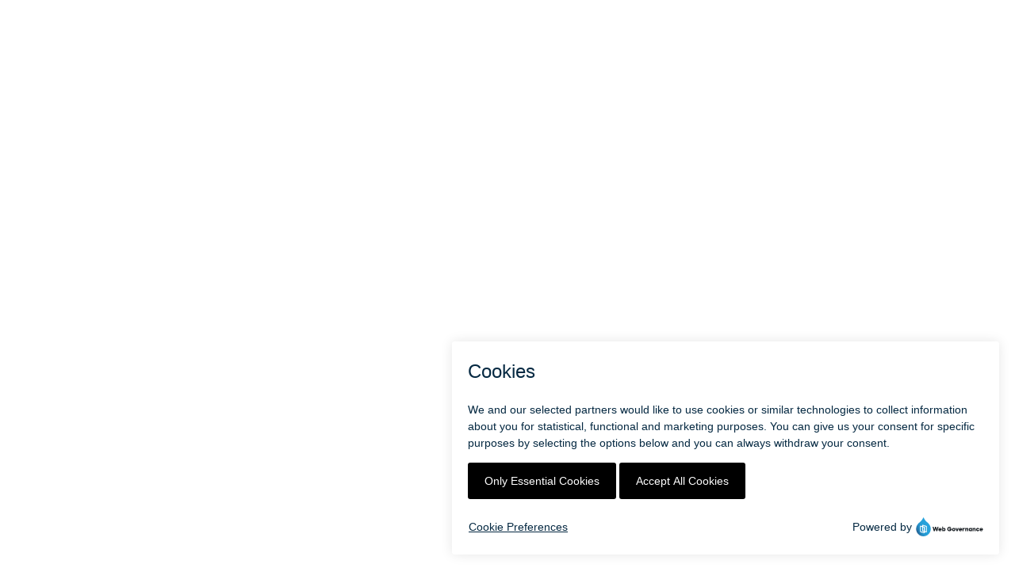

--- FILE ---
content_type: text/css; charset=UTF-8
request_url: https://hpvillage.com/_nuxt/FroalaContent.CzmUncqV.css
body_size: 562
content:
@font-face{font-display:swap;font-family:Didot;font-style:normal;src:url(/fonts/Didot/Didot\ Regular.ttf) format("truetype")}@font-face{font-display:swap;font-family:Didot Bold;font-style:normal;src:url("/fonts/Didot/Didot LT Std Bold.otf") format("opentype")}@font-face{font-display:swap;font-family:Didot Medium;font-style:normal;src:url(/fonts/Didot/Didot\ Medium.ttf) format("truetype")}@font-face{font-display:swap;font-family:Didot Italic;font-style:normal;src:url("/fonts/Didot/Didot LT Std Italic.otf") format("opentype")}@font-face{font-display:swap;font-family:Didot Headline;font-style:normal;src:url("/fonts/Didot/Didot LT Std Headline.otf") format("opentype")}@font-face{font-display:swap;font-family:Didot Light;font-style:normal;src:url("/fonts/Didot/Didot HTFL11Light Regular.otf") format("opentype")}@font-face{font-display:swap;font-family:Didot Roman;font-style:normal;src:url("/fonts/Didot/Didot LT Std Roman.otf") format("opentype")}@font-face{font-display:swap;font-family:Didot LTDS Bold;font-style:normal;src:url("/fonts/Didot/Didot LT Std Bold.otf") format("opentype")}@font-face{font-display:swap;font-family:Didot LTDS Italic;font-style:normal;src:url("/fonts/Didot/Didot LT Std Italic.otf") format("opentype")}@font-face{font-display:swap;font-family:Didot LTDS Roman;font-style:normal;src:url("/fonts/Didot/Didot LT Std Roman.otf") format("opentype")}@font-face{font-display:swap;font-family:Poppins Light;font-style:normal;font-weight:300;src:url(../fonts/Poppins/Poppins-Light.ttf) format("truetype"),url(../fonts/Poppins/Poppins-Light.ttf) format("truetype")}@font-face{font-display:swap;font-family:Poppins Semi Bold;font-style:normal;font-weight:500;src:url(../fonts/Poppins/Poppins-SemiBold.ttf) format("truetype"),url(../fonts/Poppins/Poppins-SemiBold.ttf) format("truetype")}@font-face{font-display:swap;font-family:Poppins Bold;font-style:normal;font-weight:600;src:url(../fonts/Poppins/Poppins-Bold.ttf) format("truetype"),url(../fonts/Poppins/Poppins-Bold.ttf) format("truetype")}@font-face{font-display:swap;font-family:Poppins;font-style:normal;font-weight:400;src:url(../fonts/Poppins/Poppins-Regular.ttf) format("truetype"),url(../fonts/Poppins/Poppins-Regular.ttf) format("truetype")}.froala-container[data-v-04f9fe57]{padding:20px}.froala-container .top-nav-container[data-v-04f9fe57]{align-items:center;display:flex;flex-direction:row;justify-content:space-between}.froala-container .top-nav-container .top-nav-controls[data-v-04f9fe57]{margin:10px 0 15px}.froala-container .top-nav-container .top-nav-controls a[data-v-04f9fe57]{color:#000;text-decoration:none}.froala-container .top-nav-container .top-nav-controls .top-nav-control-url[data-v-04f9fe57],.froala-container .top-nav-container .top-nav-controls span[data-v-04f9fe57]{font-family:Poppins Bold,san-serif;font-size:10px;letter-spacing:1px;line-height:10px;text-transform:uppercase}.froala-container .top-nav-container .top-nav-controls .pipe-separator[data-v-04f9fe57]{padding:0 3px}.froala-container .top-nav-container .top-nav-controls .chevron-icon[data-v-04f9fe57]{font-family:Didot Bold,san-serif;font-weight:900;height:6px;margin-right:4px;vertical-align:middle;stroke:currentColor;stroke-width:80;width:4px}.froala-container .top-nav-container .top-nav-controls .publish-date .chevron-icon[data-v-04f9fe57]{margin-left:4px}@media only screen and (max-width:1024px){.froala-container .top-nav-container[data-v-04f9fe57]{align-items:flex-start;flex-direction:column;justify-content:flex-start;margin:15px 0}.froala-container .top-nav-container .share-container[data-v-04f9fe57],.froala-container .top-nav-container .top-nav-controls[data-v-04f9fe57]{margin:0 0 5px}}@media only screen and (max-width:580px){.froala-container .top-nav-container[data-v-04f9fe57]{padding-left:5px;padding-right:5px}.froala-container .top-nav-container .top-nav-controls .top-nav-control-url[data-v-04f9fe57],.froala-container .top-nav-container .top-nav-controls span[data-v-04f9fe57]{letter-spacing:.75px}}.froala-container .share-container[data-v-04f9fe57]{font-family:Poppins Bold,san-serif;font-size:10px;letter-spacing:1px;line-height:10px;margin:10px 0 15px;text-transform:uppercase}.froala-container .blog-post-header[data-v-04f9fe57]{border-bottom:none!important;display:inline-block;font-family:Didot Roman,san-serif;font-size:52px!important;font-style:italic!important;letter-spacing:-4px!important;line-height:52px!important;margin-bottom:0;margin-top:10px;padding:0 0 20px!important;text-transform:uppercase}@media only screen and (max-width:1024px){.froala-container .blog-post-header[data-v-04f9fe57]{font-size:40px!important;letter-spacing:-2px!important;line-height:44px!important;padding:0 0 20px 10px!important}}@media only screen and (max-width:768px){.froala-container .blog-post-header[data-v-04f9fe57]{font-size:38px!important;line-height:42px!important}}@media only screen and (max-width:580px){.froala-container .blog-post-header[data-v-04f9fe57]{font-size:36px!important;line-height:40px!important;padding:0 0 20px!important}}.froala-container .footer-categories[data-v-04f9fe57]{border-bottom:1px solid #000;clear:both;display:block;font-family:Poppins Bold,san-serif;font-size:10px;letter-spacing:1px;line-height:10px;margin:15px 0;padding-bottom:15px;text-align:right;text-transform:uppercase}.froala-container .footer-categories a[data-v-04f9fe57]{color:#000;text-decoration:none}@media only screen and (max-width:580px){.froala-container[data-v-04f9fe57]{padding:20px 0}}


--- FILE ---
content_type: application/javascript; charset=UTF-8
request_url: https://hpvillage.com/_nuxt/vcw0TPhv.js
body_size: 355
content:
import{x as u,ar as r}from"./C27hJjZi.js";const c=async(t,a)=>{const s=u(),l=/^(?!\w+--).*netlify.app/,e=a==="page"?"page_by_slug/":a==="blog-post"?"blog_post_by_slug/":a==="blog"?"blog_by_slug/":a==="store"?"store_by_slug/":a==="gallery"?"gallery_by_slug/":a==="banner"?"banner_by_slug/":a==="poi"?"poi_location_by_slug/":"page_by_slug/",n=s.baseURL+e+t+"?draft=true",g=s.baseURL+e+t+"?status[]=development&status[]=active",i=window.location.hostname.includes("preview.")||l.test(window.location.hostname)?n:g;try{const{data:o}=await s.loadPageData({url:i});if(o)return o;r("/")}catch(o){console.log("Error:",o),await r("/")}};export{c as u};
//# sourceMappingURL=vcw0TPhv.js.map


--- FILE ---
content_type: application/javascript; charset=UTF-8
request_url: https://hpvillage.com/_nuxt/utyWYbrU.js
body_size: 495
content:
import{a6 as v,aa as q,x as m,h as A}from"./C27hJjZi.js";import{k,l as w,h as b,r as x,i as I,j,p as P,b as T}from"./jHq-s1Z3.js";import{u as D}from"./BS5cnjyz.js";var n,l;function R(){if(l)return n;l=1;var e=k(),t=w(),a=b(),i=T(),s=x(),o=I(),u=P(),p=j(),g="[object Map]",h="[object Set]",y=Object.prototype,f=y.hasOwnProperty;function d(r){if(r==null)return!0;if(s(r)&&(i(r)||typeof r=="string"||typeof r.splice=="function"||o(r)||p(r)||a(r)))return!r.length;var c=t(r);if(c==g||c==h)return!r.size;if(u(r))return!e(r).length;for(var _ in r)if(f.call(r,_))return!1;return!0}return n=d,n}var K=R();const L=v(K),B=e=>{let t={meta:[]};const a=q(),i=m();t.meta.push({hid:"copyright",name:"copyright",content:new Date().getFullYear()+" All Rights Reserved"});let s=a,o="";return(s.name||"").includes("index")?o=i.propertyData.url:o=i.propertyData.url+a.fullPath,t.meta.push({hid:"og:url",name:"og:url",content:o}),t.meta.push({hid:"og:type",name:"og:type",content:"website"}),e&&(e.value.meta_title&&(t.title=e.value.meta_title,t.meta.push({hid:"title",name:"title",content:e.value.meta_title}),t.meta.push({hid:"og:title",name:"og:title",content:e.value.meta_title})),e.value.meta_description&&(t.meta.push({hid:"description",name:"description",content:e.value.meta_description}),t.meta.push({hid:"og:description",name:"og:description",content:e.value.meta_description})),e.value.meta_keywords&&t.meta.push({hid:"keywords",name:"keywords",content:e.value.meta_keywords}),e.value.image_url&&(t.meta.push({hid:"image",name:"image",content:e.value.image_url}),t.meta.push({hid:"og:image",property:"og:image",content:e.value.image_url.includes("https:")?e.value.image_url.replace("https:","http:"):e.value.image_url}),t.meta.push({hid:"og:image:secure",property:"og:image:secure",content:e.value.image_url}),t.meta.push({hid:"og:image:secure_url",property:"og:image:secure_url",content:e.value.image_url})),e.value.canonical&&(t.link=[],t.link.push({rel:"canonical",href:e.value.canonical}))),t};async function $(e){const t=m(),a=A({}),i=`seo-${e}`,{data:s}=await D(i,()=>t.loadSeo({url:e}),"$sYGx4qxooS");return L(s.value)||(a.value=B(s)),a}export{L as _,$ as u};
//# sourceMappingURL=utyWYbrU.js.map


--- FILE ---
content_type: application/javascript; charset=UTF-8
request_url: https://hpvillage.com/_nuxt/BiRY3SSg.js
body_size: 593
content:
import{_ as w,x,K as k,w as l,O as N,u as S,a as _,b as a,i as g,d as r,j as C,z as D,f as n}from"./C27hJjZi.js";import{B as E}from"./CEIPLbE9.js";import{F as O}from"./CsUZOfSx.js";import{_ as $,u as R}from"./utyWYbrU.js";import{u as V}from"./B_sT4aqO.js";import{u as j}from"./vcw0TPhv.js";import"./BWy83EjR.js";import"./CiFJe7Xe.js";import"./BwgV31P6.js";import"./CPk0rqJV.js";import"./jHq-s1Z3.js";import"./BS5cnjyz.js";const z={class:"blog-container"},F={class:"container"},H={class:"row"},M={key:0,class:"side-nav col-xl-3","aria-labelledby":"sidebar-title"},P={class:"blog-content col-xl-9","aria-labelledby":"page-title"},W={__name:"[slug]",async setup(A){var u,m;let e,o;const c=x(),f=k(),b=N(),{isDesktop:y}=V(),{loadSeo:I,findPageBySlug:K,loadPageData:L,timezone:U,findBlogByName:q}=c,d=f.params.slug,t=([e,o]=l(()=>j(d,"blog-post")),e=await e,o(),e);(!t||$(t[0]))&&b.push("/new-now/");const h=([e,o]=l(()=>R(`/posts/${d}`)),e=await e,o(),e);S(h.value);const B=([e,o]=l(()=>$fetch(`${c.baseURL}/get_model_categories?model_type=Blog`)),e=await e,o(),e);if((m=(u=t==null?void 0:t[0])==null?void 0:u.categories)!=null&&m.length){const p=t[0].categories.map(s=>{const i=B.find(v=>v.id===s);return i?{...i,path:`/category/${i.slug}`}:null}).filter(Boolean);t[0].categories=p}return(p,s)=>(n(),_("div",z,[s[1]||(s[1]=a("div",{class:"blog-post-header d-flex justify-content-center"},[a("h1",{id:"page-title"},"NEW + NOW")],-1)),a("div",F,[a("div",H,[r(y)?(n(),_("section",M,[s[0]||(s[0]=a("h2",{id:"sidebar-title",class:"visually-hidden"},"Blog Navigation",-1)),C(E,{blogHomeOnly:!0})])):g("",!0),a("section",P,[r(t)&&r(t)[0].body?(n(),D(O,{key:0,html:r(t)[0].body,postDetails:r(t)[0]},null,8,["html","postDetails"])):g("",!0)])])])]))}},re=w(W,[["__scopeId","data-v-74a15753"]]);export{re as default};
//# sourceMappingURL=BiRY3SSg.js.map


--- FILE ---
content_type: application/javascript; charset=UTF-8
request_url: https://hpvillage.com/_nuxt/CEIPLbE9.js
body_size: 1029
content:
import{_ as G}from"./BWy83EjR.js";import{_ as R,x as U,h as $,w as j,I as H,Y as E,a as s,f as a,b as l,i as L,z as y,D as w,l as i,e as v,U as B,j as d,k as K,d as e,t as g,F as M,r as F,y as Y,K as q}from"./C27hJjZi.js";import{u as J}from"./B_sT4aqO.js";import{_ as u}from"./CiFJe7Xe.js";import"./utyWYbrU.js";const Q={class:"blog-side-nav-container"},W={class:"top-nav-controls"},X={class:"blog-categories"},Z=["href"],ee={key:0,class:"sidebar-lookbook"},ae={__name:"BlogSideBar",props:["currentPageTitle","blogHomeOnly","category","holiday"],async setup(n){var C,I,D;let f,x;J();const O=n,r=q(),p=U(),{getDataSets:P,propertyData:oe,property:te,loadPageData:se,api:le,baseURL:ne}=p,h=p.galleryData?p.galleryData:[],b=$([]),k=([f,x]=j(()=>P({url:"data_sets/new-now-menu-items"})),f=await f,x(),f);let V=(C=O.category)==null?void 0:C.some(c=>H(c.name)==="get to know");const m=h==null?void 0:h.find(c=>c.name==="Blog Menu Images").gallery_items[0];return k&&k.data?b.value=(D=(I=k.data)==null?void 0:I.data_set_items[0])==null?void 0:D.data:b.value=[],E(()=>r.params.blog,async()=>{await loadBlogPost()}),(c,_)=>{var S;const N=K("FontAwesomeIcon"),A=G;return a(),s("div",Q,[l("div",W,[n.holiday?(a(),y(e(u),{key:1,class:"top-nav-control-url",to:"/holiday-gift-guide"},{default:i(()=>[_[1]||(_[1]=v(" Holiday Gift Guide ")),w(d(N,{icon:"fas fa-angle-right",class:"chevron-icon"},null,512),[[B,!n.blogHomeOnly]])]),_:1,__:[1]})):(a(),y(e(u),{key:0,class:"top-nav-control-url",to:"/new-now"},{default:i(()=>[_[0]||(_[0]=v(" New + Now ")),w(d(N,{icon:"fas fa-angle-right",class:"chevron-icon"},null,512),[[B,!n.blogHomeOnly]])]),_:1,__:[0]})),w(l("span",null,g(n.currentPageTitle),513),[[B,!n.blogHomeOnly]])]),l("div",X,[l("ul",null,[(a(!0),s(M,null,F(e(b),(t,T)=>(a(),s("li",{key:T},[d(e(u),{class:Y(["blog-menu-item",{red:t.holiday}]),to:t.href},{default:i(()=>[v(g(t.name),1)]),_:2},1032,["class","to"]),e(r).path===t.href&&`${t.href}/`&&("useLowerCase"in c?c.useLowerCase:e(H))(t.name)==="get to know"||e(r).path==="/category/our-brands"||e(r).path==="/category/our-brands/"||e(r).path==="/category/village-voices"||e(r).path==="/category/village-voices/"?(a(!0),s(M,{key:0},F(t.sub_menu,(o,z)=>(a(),s("div",{key:z},[o.target?(a(),s("a",{key:0,href:o.href,class:"blog-menu-item sub",target:"_blank"},[l("span",null,g(o.name),1)],8,Z)):o.href?(a(),y(e(u),{key:1,to:o.href,class:"blog-menu-item sub",tabindex:"0"},{default:i(()=>[l("span",null,g(o.name),1)]),_:2},1032,["to"])):(a(),y(e(u),{key:2,to:o.route_name,class:"blog-menu-item sub",tabindex:"0"},{default:i(()=>[l("span",null,g(o.name),1)]),_:2},1032,["to"]))]))),128)):L("",!0)]))),128))])]),(S=e(m))!=null&&S.url&&e(m).tags.includes("active")?(a(),s("div",ee,[d(e(u),{to:e(m).url,class:"lookbook-url"},{default:i(()=>[d(A,{class:"lookbook-image",src:e(m).image_url+"?auto=format,compress&fm=webp",alt:e(m).image_url_alt_text||e(V).name,modifiers:{format:"webp"}},null,8,["src","alt"])]),_:1},8,["to"])])):L("",!0)])}}},de=R(ae,[["__scopeId","data-v-6c3ee579"]]);export{de as B};
//# sourceMappingURL=CEIPLbE9.js.map


--- FILE ---
content_type: application/javascript; charset=UTF-8
request_url: https://hpvillage.com/_nuxt/lnK5TCUO.js
body_size: -195
content:
function g(e,t){for(var n=-1,h=t.length,f=e.length;++n<h;)e[f+n]=t[n];return e}export{g as a};
//# sourceMappingURL=lnK5TCUO.js.map


--- FILE ---
content_type: application/javascript; charset=UTF-8
request_url: https://hpvillage.com/_nuxt/BWy83EjR.js
body_size: 4509
content:
import{as as W,at as H,au as _,av as R,aw as E,ah as I,a4 as N,c as w,Q as O,ax as D,h as z,o as F,a as T,V as U,f as Y,R as j,d as k,ay as J}from"./C27hJjZi.js";async function Q(e,t){return await V(t).catch(r=>(console.error("Failed to get image meta for "+t,r+""),{width:0,height:0,ratio:0}))}async function V(e){if(typeof Image>"u")throw new TypeError("Image not supported");return new Promise((t,i)=>{const r=new Image;r.onload=()=>{const o={width:r.width,height:r.height,ratio:r.width/r.height};t(o)},r.onerror=o=>i(o),r.src=e})}function P(e){return t=>t?e[t]||t:e.missingValue}function X({formatter:e,keyMap:t,joinWith:i="/",valueMap:r}={}){e||(e=(n,a)=>`${n}=${a}`),t&&typeof t!="function"&&(t=P(t));const o=r||{};return Object.keys(o).forEach(n=>{typeof o[n]!="function"&&(o[n]=P(o[n]))}),(n={})=>Object.entries(n).filter(([d,l])=>typeof l<"u").map(([d,l])=>{const c=o[d];return typeof c=="function"&&(l=c(n[d])),d=typeof t=="function"?t(d):d,e(d,l)}).join(i)}function b(e=""){if(typeof e=="number")return e;if(typeof e=="string"&&e.replace("px","").match(/^\d+$/g))return Number.parseInt(e,10)}function G(e=""){if(e===void 0||!e.length)return[];const t=new Set;for(const i of e.split(" ")){const r=Number.parseInt(i.replace("x",""));r&&t.add(r)}return Array.from(t)}function Z(e){if(e.length===0)throw new Error("`densities` must not be empty, configure to `1` to render regular size only (DPR 1.0)")}function K(e){const t={};if(typeof e=="string")for(const i of e.split(/[\s,]+/).filter(r=>r)){const r=i.split(":");r.length!==2?t["1px"]=r[0].trim():t[r[0].trim()]=r[1].trim()}else Object.assign(t,e);return t}function ee(e){const t={options:e},i=(o,n={})=>$(t,o,n),r=(o,n={},a={})=>i(o,{...a,modifiers:W(n,a.modifiers||{})}).url;for(const o in e.presets)r[o]=(n,a,d)=>r(n,a,{...e.presets[o],...d});return r.options=e,r.getImage=i,r.getMeta=(o,n)=>te(t,o,n),r.getSizes=(o,n)=>oe(t,o,n),t.$img=r,r}async function te(e,t,i){const r=$(e,t,{...i});return typeof r.getMeta=="function"?await r.getMeta():await Q(e,r.url)}function $(e,t,i){var c,u;if(t&&typeof t!="string")throw new TypeError(`input must be a string (received ${typeof t}: ${JSON.stringify(t)})`);if(!t||t.startsWith("data:"))return{url:t};const{provider:r,defaults:o}=re(e,i.provider||e.options.provider),n=ie(e,i.preset);if(t=_(t)?t:H(t),!r.supportsAlias){for(const g in e.options.alias)if(t.startsWith(g)){const h=e.options.alias[g];h&&(t=R(h,t.slice(g.length)))}}if(r.validateDomains&&_(t)){const g=E(t).host;if(!e.options.domains.find(h=>h===g))return{url:t}}const a=W(i,n,o);a.modifiers={...a.modifiers};const d=a.modifiers.format;(c=a.modifiers)!=null&&c.width&&(a.modifiers.width=b(a.modifiers.width)),(u=a.modifiers)!=null&&u.height&&(a.modifiers.height=b(a.modifiers.height));const l=r.getImage(t,a,e);return l.format=l.format||d||"",l}function re(e,t){const i=e.options.providers[t];if(!i)throw new Error("Unknown provider: "+t);return i}function ie(e,t){if(!t)return{};if(!e.options.presets[t])throw new Error("Unknown preset: "+t);return e.options.presets[t]}function oe(e,t,i){var v,q,S,s,m;const r=b((v=i.modifiers)==null?void 0:v.width),o=b((q=i.modifiers)==null?void 0:q.height),n=K(i.sizes),a=(S=i.densities)!=null&&S.trim()?G(i.densities.trim()):e.options.densities;Z(a);const d=r&&o?o/r:0,l=[],c=[];if(Object.keys(n).length>=1){for(const f in n){const p=M(f,String(n[f]),o,d,e);if(p!==void 0){l.push({size:p.size,screenMaxWidth:p.screenMaxWidth,media:`(max-width: ${p.screenMaxWidth}px)`});for(const x of a)c.push({width:p._cWidth*x,src:A(e,t,i,p,x)})}}ne(l)}else for(const f of a){const p=Object.keys(n)[0];let x=p?M(p,String(n[p]),o,d,e):void 0;x===void 0&&(x={size:"",screenMaxWidth:0,_cWidth:(s=i.modifiers)==null?void 0:s.width,_cHeight:(m=i.modifiers)==null?void 0:m.height}),c.push({width:f,src:A(e,t,i,x,f)})}ae(c);const u=c[c.length-1],g=l.length?l.map(f=>`${f.media?f.media+" ":""}${f.size}`).join(", "):void 0,h=g?"w":"x",y=c.map(f=>`${f.src} ${f.width}${h}`).join(", ");return{sizes:g,srcset:y,src:u==null?void 0:u.src}}function M(e,t,i,r,o){const n=o.options.screens&&o.options.screens[e]||Number.parseInt(e),a=t.endsWith("vw");if(!a&&/^\d+$/.test(t)&&(t=t+"px"),!a&&!t.endsWith("px"))return;let d=Number.parseInt(t);if(!n||!d)return;a&&(d=Math.round(d/100*n));const l=r?Math.round(d*r):i;return{size:t,screenMaxWidth:n,_cWidth:d,_cHeight:l}}function A(e,t,i,r,o){return e.$img(t,{...i.modifiers,width:r._cWidth?r._cWidth*o:void 0,height:r._cHeight?r._cHeight*o:void 0},i)}function ne(e){var i;e.sort((r,o)=>r.screenMaxWidth-o.screenMaxWidth);let t=null;for(let r=e.length-1;r>=0;r--){const o=e[r];o.media===t&&e.splice(r,1),t=o.media}for(let r=0;r<e.length;r++)e[r].media=((i=e[r+1])==null?void 0:i.media)||""}function ae(e){e.sort((i,r)=>i.width-r.width);let t=null;for(let i=e.length-1;i>=0;i--){const r=e[i];r.width===t&&e.splice(i,1),t=r.width}}const C=X({keyMap:{width:"w",height:"h",format:"fm",quality:"q",backgroundColor:"bg",rotate:"rot",mask:"mask",auto:"auto",crop:"crop",brightness:"bri",contrast:"con",exposure:"exp",gamma:"gam",highlight:"high",hueShift:"hue",invert:"invert",saturation:"sat",shadow:"shad",sharpen:"sharp",unsharpMask:"usm",unsharpMaskRadius:"usmrad",vibrance:"vib",blend:"blend",blendAlign:"blend-align",blendAlpha:"blend-alpha",blendColor:"blend-color",blendCrop:"blend-crop",blendFit:"blend-fit",blendHeight:"blend-h",blendMode:"blend-mode",blendPadding:"blend-pad",blendSize:"blend-size",blendWidth:"blend-w",blendXPosition:"blend-x",blendYPosition:"blend-y",padding:"pad",borderBottom:"border-bottom",borderLeft:"border-left",innerBorderRadius:"border-radius-inner",outerBorderRadius:"border-radius",borderRight:"border-right",borderTop:"border-top",borderSizeColor:"border",paddingBottom:"pad-bottom",paddingLeft:"pad-left",paddingRight:"pad-right",paddingTop:"pad-top",paletteColorCount:"colors",colorPaletteExtraction:"palette",cssPrefix:"prefix",expirationTimestamp:"expires",faceIndex:"faceindex",facePadding:"facepad",jsonFaceData:"faces",fillMode:"fill",fillColor:"fill-color",gridColors:"grid-colors",gridSize:"grid-size",transparency:"transparency",focalPointDebug:"fp-debug",focalPointXPosition:"fp-x",focalPointYPosition:"fp-y",focalPointZoom:"fp-z",clientHints:"ch",chromaSubsampling:"chromasub",colorQuantization:"colorquant",colorSpace:"cs",download:"dl",dotsPerInch:"dpi",losslessCompression:"lossless",maskBackgroundColor:"mask-bg",maskCornerRadius:"corner-radius",noiseReductionSharp:"nrs",noiseReductionBound:"nr",pdfPageNumber:"page",pdfAnnotation:"pdf-annotation",pixelDensity:"dpr",orientation:"orient",flipAxis:"flip",aspectRatio:"ar",maximumHeight:"max-h",maximumWidth:"max-w",minimumHeight:"min-h",minimumWidth:"min-w",sourceRectangleRegion:"rect",gaussianBlur:"blur",duotoneAlpha:"duotone-alpha",duotone:"duotone",halftone:"htn",monochrome:"monochrome",pixellate:"px",sepiaTone:"sepia",textAlign:"txt-align",textClippingMode:"txt-clip",textColor:"txt-color",textFitMode:"txt-fit",textFont:"txt-font",textLigatures:"txt-lig",textOutlineColor:"txt-line-color",textOutline:"txt-line",textPadding:"txt-pad",textShadow:"txt-shad",textFontSize:"txt-size",textWidth:"txt-width",textString:"txt",trimColor:"trim-color",trimMeanDifference:"trim-md",trimStandardDeviation:"trim-sd",trimTolerance:"trim-tol",trimImage:"trim",textLeading:"txt-lead",textTracking:"txt-track",typesettingEndpoint:"~text",watermarkAlignment:"mark-align",watermarkAlpha:"mark-alpha",watermarkBaseURL:"mark-base",watermarkFitMode:"mark-fit",watermarkHeight:"mark-h",watermarkPadding:"mark-pad",watermarkRotation:"mark-rot",watermarkScale:"mark-sclae",watermarkTile:"mark-tile",watermarkWidth:"mark-w",watermarkXPosition:"mark-x",watermarkYPosition:"mark-y",watermarkImageURL:"mark"},valueMap:{fit:{fill:"scale",inside:"max",outside:"min",cover:"crop",contain:"fill",clamp:"clamp",clip:"clip",facearea:"facearea",fillMax:"fillmax"},format:{gif:"gif",jp2:"jp2",jpg:"jpg",json:"json",jxr:"jxr",pjpg:"pjpg",mp4:"mp4",png:"png",png8:"png8",png32:"png32",webm:"webm",webp:"webp",blurhash:"blurhash"}},joinWith:"&",formatter:(e,t)=>`${e}=${t}`}),se=(e,{modifiers:t={},baseURL:i="/"}={})=>{const r=C(t);return{url:R(i,e+(r?"?"+r:""))}},de=Object.freeze(Object.defineProperty({__proto__:null,getImage:se,operationsGenerator:C},Symbol.toStringTag,{value:"Module"})),B={screens:{xs:320,sm:576,md:768,lg:992,xl:1200,xxl:1536,"2xl":1536},presets:{},provider:"imgix",domains:["mallmaverick.imgix.net"],alias:{},densities:[1,2],format:["webp"]};B.providers={imgix:{provider:de,defaults:{baseURL:""}}};const L=()=>{const e=N(),t=I();return t.$img||t._img||(t._img=ee({...B,nuxt:{baseURL:e.app.baseURL},runtimeConfig:e}))};function le(e){var t;(t=performance==null?void 0:performance.mark)==null||t.call(performance,"mark_feature_usage",{detail:{feature:e}})}const ce={src:{type:String,required:!1},format:{type:String,required:!1},quality:{type:[Number,String],required:!1},background:{type:String,required:!1},fit:{type:String,required:!1},modifiers:{type:Object,required:!1},preset:{type:String,required:!1},provider:{type:String,required:!1},sizes:{type:[Object,String],required:!1},densities:{type:String,required:!1},preload:{type:[Boolean,Object],required:!1},width:{type:[String,Number],required:!1},height:{type:[String,Number],required:!1},alt:{type:String,required:!1},referrerpolicy:{type:String,required:!1},usemap:{type:String,required:!1},longdesc:{type:String,required:!1},ismap:{type:Boolean,required:!1},loading:{type:String,required:!1,validator:e=>["lazy","eager"].includes(e)},crossorigin:{type:[Boolean,String],required:!1,validator:e=>["anonymous","use-credentials","",!0,!1].includes(e)},decoding:{type:String,required:!1,validator:e=>["async","auto","sync"].includes(e)},nonce:{type:[String],required:!1}},ue=e=>{const t=w(()=>({provider:e.provider,preset:e.preset})),i=w(()=>({width:b(e.width),height:b(e.height),alt:e.alt,referrerpolicy:e.referrerpolicy,usemap:e.usemap,longdesc:e.longdesc,ismap:e.ismap,crossorigin:e.crossorigin===!0?"anonymous":e.crossorigin||void 0,loading:e.loading,decoding:e.decoding,nonce:e.nonce})),r=L(),o=w(()=>({...e.modifiers,width:b(e.width),height:b(e.height),format:e.format,quality:e.quality||r.options.quality,background:e.background,fit:e.fit}));return{options:t,attrs:i,modifiers:o}},me={...ce,placeholder:{type:[Boolean,String,Number,Array],required:!1},placeholderClass:{type:String,required:!1},custom:{type:Boolean,required:!1}},fe=["src"],he=O({__name:"NuxtImg",props:me,emits:["load","error"],setup(e,{emit:t}){const i=e,r=D(),o=t,n=!1,a=L(),d=ue(i),l=z(!1),c=z(),u=w(()=>a.getSizes(i.src,{...d.options.value,sizes:i.sizes,densities:i.densities,modifiers:{...d.modifiers.value,width:b(i.width),height:b(i.height)}})),g=w(()=>{const s={...d.attrs.value,"data-nuxt-img":""};return(!i.placeholder||l.value)&&(s.sizes=u.value.sizes,s.srcset=u.value.srcset),s}),h=w(()=>{let s=i.placeholder;if(s===""&&(s=!0),!s||l.value)return!1;if(typeof s=="string")return s;const m=Array.isArray(s)?s:typeof s=="number"?[s,s]:[10,10];return a(i.src,{...d.modifiers.value,width:m[0],height:m[1],quality:m[2]||50,blur:m[3]||3},d.options.value)}),y=w(()=>i.sizes?u.value.src:a(i.src,d.modifiers.value,d.options.value)),v=w(()=>h.value?h.value:y.value),S=I().isHydrating;return F(()=>{if(h.value||i.custom){const s=new Image;y.value&&(s.src=y.value),i.sizes&&(s.sizes=u.value.sizes||"",s.srcset=u.value.srcset),s.onload=m=>{l.value=!0,o("load",m)},s.onerror=m=>{o("error",m)},le("nuxt-image");return}c.value&&(c.value.complete&&S&&(c.value.getAttribute("data-error")?o("error",new Event("error")):o("load",new Event("load"))),c.value.onload=s=>{o("load",s)},c.value.onerror=s=>{o("error",s)})}),(s,m)=>s.custom?U(s.$slots,"default",J(j({key:1},{...k(n)?{onerror:"this.setAttribute('data-error', 1)"}:{},imgAttrs:{...g.value,...k(r)},isLoaded:l.value,src:v.value}))):(Y(),T("img",j({key:0,ref_key:"imgEl",ref:c,class:h.value&&!l.value?s.placeholderClass:void 0},{...k(n)?{onerror:"this.setAttribute('data-error', 1)"}:{},...g.value,...k(r)},{src:v.value}),null,16,fe))}});export{he as _};
//# sourceMappingURL=BWy83EjR.js.map


--- FILE ---
content_type: application/javascript; charset=UTF-8
request_url: https://hpvillage.com/_nuxt/BS5cnjyz.js
body_size: 2070
content:
import{Q as H,ab as b,o as F,ac as U,ad as z,a as L,ae as E,af as G,c as B,ag as I,ah as Q,ai as y,aj as W,ak as Y,al as q,Y as J,am as X,h as Z,an as $,H as x,ao as p,d as K,ap as k}from"./C27hJjZi.js";const A={trailing:!0};function aa(a,e=25,i={}){if(i={...A,...i},!Number.isFinite(e))throw new TypeError("Expected `wait` to be a finite number");let c,t,r=[],n,h;const f=(d,l)=>(n=ea(a,d,l),n.finally(()=>{if(n=null,i.trailing&&h&&!t){const m=f(d,h);return h=null,m}}),n);return function(...d){return n?(i.trailing&&(h=d),n):new Promise(l=>{const m=!t&&i.leading;clearTimeout(t),t=setTimeout(()=>{t=null;const o=i.leading?c:f(this,d);for(const v of r)v(o);r=[]},e),m?(c=f(this,d),l(c)):r.push(l)})}}async function ea(a,e,i){return await a.apply(e,i)}const N=Symbol.for("nuxt:client-only"),la=H({name:"ClientOnly",inheritAttrs:!1,props:["fallback","placeholder","placeholderTag","fallbackTag"],setup(a,{slots:e,attrs:i}){const c=b(!1);F(()=>{c.value=!0});const t=E();return t&&(t._nuxtClientOnly=!0),G(N,!0),()=>{var f;if(c.value){const d=(f=e.default)==null?void 0:f.call(e);return d&&d.length===1?[U(d[0],i)]:d}const r=e.fallback||e.placeholder;if(r)return z(r);const n=a.fallback||a.placeholder||"",h=a.fallbackTag||a.placeholderTag||"span";return L(h,i,n)}}}),ta=a=>a==="defer"||a===!1;function ia(...a){var v;const e=typeof a[a.length-1]=="string"?a.pop():void 0;na(a[0],a[1])&&a.unshift(e);let[i,c,t={}]=a;const r=B(()=>I(i));if(typeof r.value!="string")throw new TypeError("[nuxt] [useAsyncData] key must be a string.");if(typeof c!="function")throw new TypeError("[nuxt] [useAsyncData] handler must be a function.");const n=Q();t.server??(t.server=!0),t.default??(t.default=ra),t.getCachedData??(t.getCachedData=S),t.lazy??(t.lazy=!1),t.immediate??(t.immediate=!0),t.deep??(t.deep=y.deep),t.dedupe??(t.dedupe="cancel"),t._functionName,n._asyncData[r.value];const h={cause:"initial",dedupe:t.dedupe};(v=n._asyncData[r.value])!=null&&v._init||(h.cachedData=t.getCachedData(r.value,n,{cause:"initial"}),n._asyncData[r.value]=w(n,r.value,c,t,h.cachedData));const f=n._asyncData[r.value];f._deps++;const d=()=>n._asyncData[r.value].execute(h),l=t.server!==!1&&n.payload.serverRendered;{let s=function(_){const D=n._asyncData[_];D!=null&&D._deps&&(D._deps--,D._deps===0&&(D==null||D._off()))};const u=E();if(u&&l&&t.immediate&&!u.sp&&(u.sp=[]),u&&!u._nuxtOnBeforeMountCbs){u._nuxtOnBeforeMountCbs=[];const _=u._nuxtOnBeforeMountCbs;W(()=>{_.forEach(D=>{D()}),_.splice(0,_.length)}),Y(()=>_.splice(0,_.length))}const C=u&&(u._nuxtClientOnly||q(N,!1));l&&n.isHydrating&&(f.error.value||f.data.value!=null)?(f.pending.value=!1,f.status.value=f.error.value?"error":"success"):u&&(!C&&n.payload.serverRendered&&n.isHydrating||t.lazy)&&t.immediate?u._nuxtOnBeforeMountCbs.push(d):t.immediate&&d();const V=k(),M=J([r,...t.watch||[]],([_],[D])=>{var O,T;if((_||D)&&_!==D){const j=((O=n._asyncData[D])==null?void 0:O.data.value)!==y.value;D&&s(D);const P={cause:"initial",dedupe:t.dedupe};(T=n._asyncData[_])!=null&&T._init||(P.cachedData=t.getCachedData(_,n,{cause:"initial"}),n._asyncData[_]=w(n,_,c,t,P.cachedData)),n._asyncData[_]._deps++,(t.immediate||j)&&n._asyncData[_].execute(P)}else f._execute({cause:"watch",dedupe:t.dedupe})},{flush:"sync"});V&&X(()=>{M(),s(r.value)})}const m={data:g(()=>{var s;return(s=n._asyncData[r.value])==null?void 0:s.data}),pending:g(()=>{var s;return(s=n._asyncData[r.value])==null?void 0:s.pending}),status:g(()=>{var s;return(s=n._asyncData[r.value])==null?void 0:s.status}),error:g(()=>{var s;return(s=n._asyncData[r.value])==null?void 0:s.error}),refresh:(...s)=>n._asyncData[r.value].execute(...s),execute:(...s)=>n._asyncData[r.value].execute(...s),clear:()=>R(n,r.value)},o=Promise.resolve(n._asyncDataPromises[r.value]).then(()=>m);return Object.assign(o,m),o}function g(a){return B({get(){var e;return(e=a())==null?void 0:e.value},set(e){const i=a();i&&(i.value=e)}})}function na(a,e){return!(typeof a=="string"||typeof a=="object"&&a!==null||typeof a=="function"&&typeof e=="function")}function R(a,e){e in a.payload.data&&(a.payload.data[e]=void 0),e in a.payload._errors&&(a.payload._errors[e]=y.errorValue),a._asyncData[e]&&(a._asyncData[e].data.value=void 0,a._asyncData[e].error.value=y.errorValue,a._asyncData[e].pending.value=!1,a._asyncData[e].status.value="idle"),e in a._asyncDataPromises&&(a._asyncDataPromises[e]&&(a._asyncDataPromises[e].cancelled=!0),a._asyncDataPromises[e]=void 0)}function sa(a,e){const i={};for(const c of e)i[c]=a[c];return i}function w(a,e,i,c,t){var m;(m=a.payload._errors)[e]??(m[e]=y.errorValue);const r=c.getCachedData!==S,n=i,h=c.deep?Z:b,f=t!=null,d=a.hook("app:data:refresh",async o=>{(!o||o.includes(e))&&await l.execute({cause:"refresh:hook"})}),l={data:h(f?t:c.default()),pending:b(!f),error:$(a.payload._errors,e),status:b("idle"),execute:(o={})=>{if(a._asyncDataPromises[e]){if(ta(o.dedupe??c.dedupe))return a._asyncDataPromises[e];a._asyncDataPromises[e].cancelled=!0}if(o.cause==="initial"||a.isHydrating){const s="cachedData"in o?o.cachedData:c.getCachedData(e,a,{cause:o.cause??"refresh:manual"});if(s!=null)return a.payload.data[e]=l.data.value=s,l.error.value=y.errorValue,l.status.value="success",Promise.resolve(s)}l.pending.value=!0,l.status.value="pending";const v=new Promise((s,u)=>{try{s(n(a))}catch(C){u(C)}}).then(async s=>{if(v.cancelled)return a._asyncDataPromises[e];let u=s;c.transform&&(u=await c.transform(s)),c.pick&&(u=sa(u,c.pick)),a.payload.data[e]=u,l.data.value=u,l.error.value=y.errorValue,l.status.value="success"}).catch(s=>{if(v.cancelled)return a._asyncDataPromises[e];l.error.value=p(s),l.data.value=K(c.default()),l.status.value="error"}).finally(()=>{v.cancelled||(l.pending.value=!1,delete a._asyncDataPromises[e])});return a._asyncDataPromises[e]=v,a._asyncDataPromises[e]},_execute:aa((...o)=>l.execute(...o),0,{leading:!0}),_default:c.default,_deps:0,_init:!0,_hash:void 0,_off:()=>{var o;d(),(o=a._asyncData[e])!=null&&o._init&&(a._asyncData[e]._init=!1),r||x(()=>{var v;(v=a._asyncData[e])!=null&&v._init||(R(a,e),l.execute=()=>Promise.resolve(),l.data.value=y.value)})}};return l}const ra=()=>y.value,S=(a,e,i)=>{if(e.isHydrating)return e.payload.data[a];if(i.cause!=="refresh:manual"&&i.cause!=="refresh:hook")return e.static.data[a]};export{la as _,ia as u};
//# sourceMappingURL=BS5cnjyz.js.map


--- FILE ---
content_type: application/javascript; charset=UTF-8
request_url: https://hpvillage.com/_nuxt/CsUZOfSx.js
body_size: 606
content:
import{_ as C}from"./CiFJe7Xe.js";import{_ as M}from"./BwgV31P6.js";import{_ as N,K as x,o as B,I as p,a as r,f as e,b as s,i as h,z as c,d as y,l as i,e as a,j as l,k as F,F as b,r as L,t as d,B as G}from"./C27hJjZi.js";import{u as H}from"./B_sT4aqO.js";import{u as I}from"./CPk0rqJV.js";const S={class:"froala-container"},V={class:"top-nav-container container"},Y={class:"top-nav-controls"},T={key:0,class:"pipe-separator"},j={class:"publish-date"},A={class:"share-container"},P={key:0,class:"blog-post-header"},z=["innerHTML"],E={class:"footer-categories"},K={__name:"FroalaContent",props:["html","postDetails","holiday"],setup(o){H();const{categories:v,loadPosts:k}=I("Main"),_=x(),D=_.params.category;return B(async()=>{await k();const u=v.value.find(t=>p(t.slug)===p(D));u&&(categoryName.value=u.name)}),(u,t)=>{const f=F("FontAwesomeIcon"),n=C,w=M;return e(),r("div",S,[s("div",V,[s("div",Y,[y(_).path.includes("/holiday-gift-guide")?(e(),c(n,{key:0,class:"top-nav-control-url",to:"/holiday-gift-guide"},{default:i(()=>[t[0]||(t[0]=a(" Holiday Gift Guide ")),l(f,{icon:"fas fa-angle-right",class:"chevron-icon"})]),_:1,__:[0]})):(e(),c(n,{key:1,class:"top-nav-control-url",to:"/new-now"},{default:i(()=>[t[1]||(t[1]=a(" New + Now ")),l(f,{icon:"fas fa-angle-right",class:"chevron-icon"})]),_:1,__:[1]})),o.postDetails.categories.length>=1?(e(!0),r(b,{key:2},L(o.postDetails.categories,(m,g)=>(e(),c(n,{class:"top-nav-control-url",key:g,to:m.path},{default:i(()=>[a(d(m.name),1),g+1<o.postDetails.categories.length?(e(),r("span",T,"|")):h("",!0)]),_:2},1032,["to"]))),128)):(e(),c(n,{key:3,class:"top-nav-control-url",to:o.postDetails.slug},{default:i(()=>[a(d(o.postDetails.title),1)]),_:1},8,["to"])),s("span",j,[l(f,{icon:"fas fa-angle-right",class:"chevron-icon"}),a(" "+d(y(G)(o.postDetails.publish_date).format("MMM DD, YYYY")),1)])]),s("div",A,[l(w)])]),o.holiday?h("",!0):(e(),r("h2",P,d(o.postDetails.title),1)),s("div",{innerHTML:o.html,class:"froala-content m4-5"},null,8,z),s("div",E,[t[3]||(t[3]=s("span",null,"Categories: ",-1)),l(n,{to:"/holiday-gift-guide"},{default:i(()=>t[2]||(t[2]=[a(" Holiday Gift Guide ")])),_:1,__:[2]})])])}}},U=N(K,[["__scopeId","data-v-04f9fe57"]]);export{U as F};
//# sourceMappingURL=CsUZOfSx.js.map
